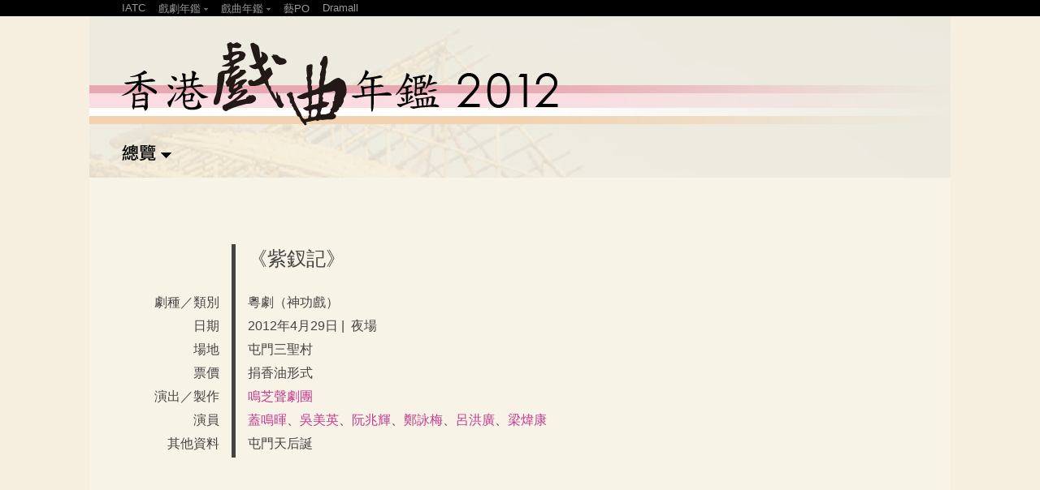

--- FILE ---
content_type: text/html; charset=UTF-8
request_url: https://www.iatc.com.hk/xiqu2012/?a=doc&id=29282
body_size: 4987
content:
<!DOCTYPE HTML PUBLIC '-//W3C//DTD HTML 4.01 Transitional//EN' 'http://www.w3.org/TR/html4/loose.dtd'><!--[if lt IE 7 ]> <html class='ie6' lang='zh-Hant'> <![endif]--><!--[if IE 7 ]>    <html class='ie7' lang='zh-Hant'> <![endif]--><!--[if IE 8 ]>    <html class='ie8' lang='zh-Hant'> <![endif]--><!--[if IE 9 ]>    <html class='ie9' lang='zh-Hant'> <![endif]--><!--[if (gt IE 9)|!(IE)]><!--> <html lang='zh-Hant'> <!--<![endif]--><head><meta http-equiv='Content-Type'        content='text/html; charset=utf-8'><meta http-equiv='Content-Style-Type'  content='text/css'><meta http-equiv='Content-Script-Type' content='text/javascript'><meta name='viewport' content='width=device-width, initial-scale=1'><title>香港戲曲年鑑2012</title><link rel='stylesheet' type='text/css' href='https://www.iatc.com.hk/xiqu2012/core_2_8/style.css?v=2.8.11'><link rel='stylesheet' type='text/css' href='https://www.iatc.com.hk/xiqu2012/core_2_8/CalendarPopup.css?v=2.8.11'><link rel='stylesheet' type='text/css' href='https://www.iatc.com.hk/xiqu2012/template/iatc/xiqu2012_1_0/style.css?v=2.8.11'><script type='text/javascript' src='https://www.iatc.com.hk/xiqu2012/core_2_8/php.js?v=2.8.11'></script><script type='text/javascript' src='https://www.iatc.com.hk/xiqu2012/core_2_8/jquery.js?v=2.8.11'></script><script type='text/javascript' src='https://www.iatc.com.hk/xiqu2012/core_2_8/ajaxupload.js?v=2.8.11'></script><script type='text/javascript' src='https://www.iatc.com.hk/xiqu2012/core_2_8/ckeditor/ckeditor.js?v=2.8.11'></script><script type='text/javascript' src='https://www.iatc.com.hk/xiqu2012/core_2_8/ckeditor/adapters/jquery.js?v=2.8.11'></script><script type='text/javascript' src='https://www.iatc.com.hk/xiqu2012/core_2_8/function.js?v=2.8.11'></script><script type='text/javascript' src='https://www.iatc.com.hk/xiqu2012/core_2_8/view.js?v=2.8.11'></script><script type='text/javascript' src='https://www.iatc.com.hk/xiqu2012/core_2_8/common.js?v=2.8.11'></script><script type='text/javascript' src='https://www.iatc.com.hk/xiqu2012/core_2_8/date.js?v=2.8.11'></script><script type='text/javascript' src='https://www.iatc.com.hk/xiqu2012/core_2_8/AnchorPosition.js?v=2.8.11'></script><script type='text/javascript' src='https://www.iatc.com.hk/xiqu2012/core_2_8/PopupWindow.js?v=2.8.11'></script><script type='text/javascript' src='https://www.iatc.com.hk/xiqu2012/core_2_8/CalendarPopup.js?v=2.8.11'></script><script type='text/javascript'>    var gCal = new CalendarPopup("popup_cal");</script><script type='text/javascript'>var gCore = 'core_2_8';var gDomain = 'https://www.iatc.com.hk';var gRealDomain = 'https://www.iatc.com.hk';var gSiteCode = 'xiqu2012';var gSiteTitle = '香港戲曲年鑑2012';var gSiteRoot = '/xiqu2012';var gRealSiteRoot = '/xiqu2012';var gWebRoot = '/xiqu2012';var gRealWebRoot = '/xiqu2012';var gUploadsPath = 'uploads';var gTemplatePath = 'template/iatc/xiqu2012_1_0';var gImagesPath = 'template/iatc/xiqu2012_1_0/images';var gCmsVersion = '2.8';var gCmsEdition = '';var gLoginId = '0';var gLoginName = '';var gLoginEmail = '';var gDispLang = 'tc';var gDialogTop = '';var gDspTemplate = 'detail_event';</script><script type='text/javascript' src='https://www.iatc.com.hk/xiqu2012/template/iatc/xiqu2012_1_0/common.js?v=2.8.11'></script>
<!-- Google tag (gtag.js) -->
<script async src='https://www.googletagmanager.com/gtag/js?id=G-9NMQWP8YG9'></script>
<script>
  window.dataLayer = window.dataLayer || [];
  function gtag(){dataLayer.push(arguments);}
  gtag('js', new Date());

  gtag('config', 'G-9NMQWP8YG9');
</script>
</head><body class='cms website'><script type='text/javascript'>  var topBarOpen = 0;  var openHeight = 80;  $(document).ready(function() {    $('#sub_top_bar .site_drama').click(change_top_bar);    $('#sub_top_bar .site_xiqu').click(change_top_bar);    $('#sub_top_bar .search_button').click(change_top_bar);  });  function change_top_bar() {    if(topBarOpen == 0) {      topBarOpen = 1;      show_top_bar_options();    }    else if(topBarOpen == 1) {      topBarOpen = 0;      hide_top_bar_options();    }  }  function show_top_bar_options() {    $('#sub_top_bar').stop().animate({                        height: '+='+openHeight                      }, 200, function() {                      });  }  function hide_top_bar_options() {    $('#sub_top_bar').stop().animate({                        height: '-='+openHeight                      }, 200, function() {                      });  }  </script><div id='sub_top_bar' style='position:relative;'><div class='title' style='position:relative;'><table border=0 cellpadding=0 cellspacing=0 width=100%><tr><td valign=top><div class='site_menu'><table border=0 cellpadding=0 cellspacing=0><tr><td valign=top><div><a href='http://iatc.com.hk/'>IATC</a></div></td><td valign=top><div class='sep'>&nbsp;&nbsp;</div></td><td valign=top><div class='site_drama' style='padding-bottom:4px; cursor:pointer;'>戲劇年鑑 <img src='/xiqu2012/template/iatc/xiqu2012_1_0/images/arrow_down_top_bar.png' style='vertical-align:middle;'></div><a href='http://iatc.com.hk/drama2013'><div style='padding-bottom:4px;'>2013年</div></a><a href='http://iatc.com.hk/drama2012'><div style='padding-bottom:4px;'>2012年</div></a><a href='http://iatc.com.hk/drama2011'><div style='padding-bottom:4px;'>2011年</div></a><a href='http://iatc.com.hk/drama2010' target='_blank'><div style='padding-bottom:4px;'>2010年</div></a></td><td valign=top><div class='sep'>&nbsp;&nbsp;</div></td><td valign=top><div class='site_xiqu' style='padding-bottom:4px; cursor:pointer;'>戲曲年鑑 <img src='/xiqu2012/template/iatc/xiqu2012_1_0/images/arrow_down_top_bar.png' style='vertical-align:middle;'></div><a href='http://iatc.com.hk/xiqu2013'><div style='padding-bottom:4px;'>2013年</div></a><a href='http://iatc.com.hk/xiqu2012'><div style='padding-bottom:4px;'>2012年</div></a><a href='http://iatc.com.hk/xiqu2011'><div style='padding-bottom:4px;'>2011年</div></a></td><td valign=top><div class='sep'>&nbsp;&nbsp;</div></td><td valign=top><div><a href='http://www.criticspo.hk/'target='_blank'>藝PO</a></div></td><td valign=top><div class='sep'>&nbsp;&nbsp;</div></td><td valign=top><div><a href='http://dramall.hk/'>Dramall</a></div></td></tr></table></div></td><td valign=top></td></tr></table></div></div><div id='outer_frame'><div id='frame'><style>  #header {    background-image:url('template/iatc/xiqu2012_1_0/images/web_header_image.jpg');    background-repeat:no-repeat;    width:1060px;    height:199px;  }  .header_title {    position:absolute;    top:140px; right:40px;    font-size:24pt;    color:#000;    padding:10px 0px 5px 12px;  }  .detail_page_menu {    position:absolute;    top:199px;    left:0px;    display:none;  }  .layout_default {    background-image:url('template/iatc/xiqu2012_1_0/images/content_bg.jpg');  }</style><script>$(document).ready(function() {  $('.detail_page_menu_button').click(toggle_detail_menu);});$(document).mouseup(function (e) {  var container = $('.detail_page_menu');  if (container.has(e.target).length === 0) {    hide_detail_menu();  }});function toggle_detail_menu() {  if ( $('.detail_page_menu:visible').length === 0) {    show_detail_menu();  }}function show_detail_menu() {    $('.detail_page_menu').stop(true, true).slideDown(300);}function hide_detail_menu() {    $('.detail_page_menu').stop(true, true).slideUp(300,reset_menu);}</script><div id='header'><div style='position:absolute; border:0px; left:40px; top:25px; width:546px; height:110px;'><a href='/xiqu2012/'><img src='/xiqu2012/core_2_8/images/transparent.gif' width=546 height=110></a></div><div class='detail_page_menu_button' style='position:absolute; left:40px; top:158px; width:70px; height:25px; cursor:pointer;' ><img src='/xiqu2012/core_2_8/images/transparent.gif' width=70 height=25 alt=''></div><div class='detail_page_menu'><style type='text/css'> .main_menu_area {    background-image:url('template/iatc/xiqu2012_1_0/images/menu_bg.jpg');    background-repeat:no-repeat;    width:1060px;    height:300px;    position:relative; }</style><div class='main_menu_area'><div style='position:absolute; left:55px; top:0px;'><style>.main_submenu {  position:absolute;  left:215px;  top:0px;  width:200px;}.menu_text {  cursor:pointer;}</style><script>$(document).ready(function() {  $('.menu_text').click(show_submenu);});function show_submenu() {  var gp_code = $(this).attr('gp_code');  $('.menu').removeClass('menu_selected');  $('.menu_'+gp_code).addClass('menu_selected');  $('.menu .menu_triangle').html('<img src="template/iatc/xiqu2012_1_0/images/menu_triangle_normal.png">');  $('.menu_'+gp_code+' .menu_triangle').html('<img src="template/iatc/xiqu2012_1_0/images/menu_triangle_select.png">');  $('.submenu').removeClass('submenu_selected');  $('.main_submenu').css('display','none');  $('.main_submenu_'+gp_code).css('display','');}function reset_menu() {  $('.menu').removeClass('menu_selected');  $('.curr_menu').addClass('menu_selected');  $('.menu .menu_triangle').html('<img src="template/iatc/xiqu2012_1_0/images/menu_triangle_normal.png">');  $('.curr_menu .menu_triangle').html('<img src="template/iatc/xiqu2012_1_0/images/menu_triangle_select.png">');  $('.submenu').removeClass('submenu_selected');  $('.curr_submenu').addClass('submenu_selected');  $('.main_submenu').css('display','none');  $('.curr_main_submenu').css('display','');}</script><div class='main_menu main_menu_1'><div class='menu menu_performance '><a href='/xiqu2012/?a=group&id=performance'>演出資料</a></div><div class='menu menu_course ' style='position:relative;'><span class='menu_text' gp_code='course'>課程／工作坊</span><div class='menu_triangle' style='position:absolute; top:6px; left:170px;'><img src='template/iatc/xiqu2012_1_0/images/menu_triangle_normal.png'></div></div><div class='menu menu_education '><a href='/xiqu2012/?a=group&id=education'>教育活動</a></div><div class='menu menu_exhibition '><a href='/xiqu2012/?a=group&id=exhibition'>展覽</a></div><div class='menu menu_lecture '><a href='/xiqu2012/?a=group&id=lecture'>講座及其他活動</a></div><div class='menu menu_exchange '><a href='/xiqu2012/?a=group&id=exchange'>交流</a></div><div class='menu menu_publication '><a href='/xiqu2012/?a=group&id=publication'>出版</a></div><div class='menu menu_research '><a href='/xiqu2012/?a=group&id=research'>研究</a></div><div class='menu menu_other '><a href='/xiqu2012/?a=group&id=other'>其他</a></div><div class='menu menu_example '><a href='/xiqu2012/?a=group&id=example'>凡例</a></div></div><div class='main_submenu main_submenu_course '
                               style='display:none;''><div class='submenu '><a href='/xiqu2012/?a=group&id=course_1'>香港中文大學</a></div><div class='submenu '><a href='/xiqu2012/?a=group&id=course_2'>香港公開大學</a></div><div class='submenu '><a href='/xiqu2012/?a=group&id=course_3'>香港演藝學院</a></div><div class='submenu '><a href='/xiqu2012/?a=group&id=course_4'>香港八和會館</a></div><div class='submenu '><a href='/xiqu2012/?a=group&id=course_5'>香港科技大學</a></div><div class='submenu '><a href='/xiqu2012/?a=group&id=course_6'>香港教育學院</a></div><div class='submenu '><a href='/xiqu2012/?a=group&id=course_other'>其他</a></div></div></div><div style='position:absolute; right:40px; top:140px;'><script>$(document).ready(function() {  $('.search_button').click(search_event);  $('.search_text').bind('keypress', function(e) {            if(e.keyCode==13){             search_event();            }  });  $('.search_type').bind('keypress', function(e) {            if(e.keyCode==13){             search_event();            }  });});function search_event() {  var search   = $('.search_text').val();  var cat_list = $('.search_type').val();  if(search == '') return(false);  var url = '/xiqu2012/?a=search&search='+search+'&cat_list='+cat_list;  window.location = url;  return(false);}</script><div class='main_menu main_menu_2'><div class='menu '><a href='/xiqu2012/?a=group&id=useful_links'>相關網頁／網頁連結</a></div><div class='menu '><a href='/xiqu2012/?a=group&id=venue'>演出場地介紹</a></div><div class='menu' style='padding-top:10px;'><input class='search_text' type='text' style='width:170px;' value=''><br /><select class='search_type' style='width:130;'><option value='0'>所有</option><option value='1'>演出資料</option><option value='2'>課程／工作坊</option><option value='3'>教育活動</option><option value='4'>展覽</option><option value='5'>講座</option><option value='6'>交流</option><option value='7'>出版</option><option value='8'>研究</option></select><br /><span class='search_button' style='cursor:pointer;'>搜尋 &raquo;</span></div></div></div><div style='position:absolute; right:40px; top:0px;'><div class='main_menu main_menu_2'><div class='menu'><a href='http://www.art-mate.net/?a=doc&id=11175' target='_blank'><img style='vertical-align:text-bottom;' src='/xiqu2012/template/iatc/xiqu2012_1_0/images/menu_shopping_cart.png'> 購買年鑑書籍</a></div></div></div></div></div></div><script>$(document).ready(function() {  $('.downloading').fadeOut();});</script><style> .downloading { font-size:12pt; color:#444; padding-top:10px; padding-left:30px; text-align:left;}</style><div class='downloading' style='position:absolute;'>下載中...</div><style>  div.content {     background:#f8f3e7;  }</style><div class='layout_default'><div class='content single_content'><div class='doc_detail'><div class='detail'><div class='text'><div style='height:82px;'>&nbsp;</div><table border=0 cellspacing=0 cellpadding=0><tr><td width=175 valign=top align=right>&nbsp;</td><td width=5 style='background:#444;'>&nbsp;</td><td width=800 valign=top align=left><div style='padding:6px 0 30px 15px;color:#444; font-size:18pt;'>《紫釵記》<br /></div></td></tr><tr><td width=175 valign=top align=right><div style='padding:0 15px 5px 0;color:#444; font-size:12pt;white-space:nowrap;'>劇種／類別</div></td><td width=5 style='background:#444;'>&nbsp;</td><td width=800 valign=top align=left><div style='padding:0 0 5px 15px;color:#444; font-size:12pt;'>粵劇（神功戲）</div></td></tr><tr><td width=175 valign=top align=right><div style='padding:0 15px 5px 0;color:#444; font-size:12pt;white-space:nowrap;'>日期</div></td><td width=5 style='background:#444;'>&nbsp;</td><td width=800 valign=top align=left><div style='padding:0 0 5px 15px;color:#444; font-size:12pt;'>2012年4月29日&nbsp;|&nbsp; 夜場</div></td></tr><tr><td width=175 valign=top align=right><div style='padding:0 15px 5px 0;color:#444; font-size:12pt;white-space:nowrap;'>場地</div></td><td width=5 style='background:#444;'>&nbsp;</td><td width=800 valign=top align=left><div style='padding:0 0 5px 15px;color:#444; font-size:12pt;'>屯門三聖村</div></td></tr><tr><td width=175 valign=top align=right><div style='padding:0 15px 5px 0;color:#444; font-size:12pt;white-space:nowrap;'>票價</div></td><td width=5 style='background:#444;'>&nbsp;</td><td width=800 valign=top align=left><div style='padding:0 0 5px 15px;color:#444; font-size:12pt;'>捐香油形式</div></td></tr><tr><td width=175 valign=top align=right><div style='padding:0 15px 5px 0;color:#444; font-size:12pt;white-space:nowrap;'>演出／製作</div></td><td width=5 style='background:#444;'>&nbsp;</td><td width=800 valign=top align=left><div style='padding:0 0 5px 15px;color:#444; font-size:12pt;'><a href='?a=group&id=art_group&art_group=鳴芝聲劇團'>鳴芝聲劇團</a></div></td></tr><tr><td width=175 valign=top align=right><div style='padding:0 15px 5px 0;color:#444; font-size:12pt;white-space:nowrap;'>演員</div></td><td width=5 style='background:#444;'>&nbsp;</td><td width=800 valign=top align=left><div style='padding:0 0 5px 15px;color:#444; font-size:12pt;'><a href='?a=group&id=artist&artist=%E8%93%8B%E9%B3%B4%E6%9A%89'>蓋鳴暉</a>、<a href='?a=group&id=artist&artist=%E5%90%B3%E7%BE%8E%E8%8B%B1'>吳美英</a>、<a href='?a=group&id=artist&artist=%E9%98%AE%E5%85%86%E8%BC%9D'>阮兆輝</a>、<a href='?a=group&id=artist&artist=%E9%84%AD%E8%A9%A0%E6%A2%85'>鄭詠梅</a>、<a href='?a=group&id=artist&artist=%E5%91%82%E6%B4%AA%E5%BB%A3'>呂洪廣</a>、<a href='?a=group&id=artist&artist=%E6%A2%81%E7%85%92%E5%BA%B7'>梁煒康</a></div></td></tr><tr><td width=175 valign=top align=right><div style='padding:0 15px 5px 0;color:#444; font-size:12pt;white-space:nowrap;'>其他資料</div></td><td width=5 style='background:#444;'>&nbsp;</td><td width=800 valign=top align=left><div style='padding:0 0 5px 15px;color:#444; font-size:12pt;'>屯門天后誕</div></td></tr></table></div></div><div style='clear:both;'></div></div></div></div><div style='clear:both;'></div><div id='footer' style='position:relative;'><div style='color:#7d7d7d; font-size:8pt; padding:2px 0 0 0; float:left;' >&copy; 2014 IATC HONG KONG. All Rights Reserved.&nbsp; | &nbsp;<a href='http://asd.com.hk/' style='color:#7d7d7d;' target='_blank'>Powered by AlphaSoft Design</a></div><div style='color:#7d7d7d; font-size:8pt; padding:2px 0 0 10px; float:right;' ><a href='' class='cms_login' style='color:#fff;'>.</a></div></div></div><!-- end of frame --></div><!-- end of outer_frame --><div id='popup'>
      <style type='text/css'>
        div#popup_bg {
          display:none;
          position:absolute; left:0px; top:0px; z-index:100;
          background:#fff; opacity:0.8; filter:alpha(opacity=80);
        }
      </style>
    <script type='text/javascript'>  $(window).resize(function() {    MovePopupBg();  });</script><div id='popup_bg'></div><style type='text/css'>div#popup_login {    display:none;    position:absolute; width:500px; height:240px; z-index:101;    border:1px solid #000; background:#fff;}</style><script type='text/javascript'>  popupWinIdArray.push('popup_login');</script><div id='popup_login' data-top='40'>
      <style type='text/css'>
        div.login_dialog {
          width:400px; height:200px;
          margin-top:20px;
          margin-left:auto; margin-right:auto;
          background:#fff; color:#000;
          font-family:arial; font-size:12pt;
        }
        .login_dialog .box_title {
          margin-bottom:20px;
          line-height:2em;
        }
        .login_dialog .box_caption {
          width:150px;
          padding-bottom:10px;
        }
        .login_dialog .box_value {
          padding-bottom:10px;
        }
        .login_dialog .box_value input {
          width:300px;
          font-family:inherit; font-size:inherit;
          border:1px solid #000;
          color:inherit;
        }
        .login_dialog .box_msg {
          padding-bottom:10px;
          color:#f00;
        }
        .login_dialog .box_buttons {
          padding-bottom:10px;
        }
        .login_dialog .box_buttons input.button {
          padding:2px 10px;
          border:1px solid #000;
          background:#fff; color:#000;
          font-family:inherit; font-size:inherit;
        }
        .login_dialog .box_buttons input.button:hover {
          background:#000; color:#fff;
        }
      </style>
    <script type='text/javascript'>$(document).ready(function() {  $('.login_dialog .username').select().focus();  $('.login_dialog .username').keypress(function(event) {    if(event.keyCode=='13') { $('.login_dialog .password').select().focus(); }  });  $('.login_dialog .password').keypress(function(event) {    if(event.keyCode=='13') { LoginGo(); }  });  $('.login_dialog .login').click(LoginGo);  $('.login_dialog .cancel').click(LoginCancel);});function LoginGo() {  var username = $('.login_dialog .username').val();  var password = $('.login_dialog .password').val();  var request = {    a:'CmsLogin',    username:username,    password:password  };  $.post(    gRealWebRoot+'/call.php',    request,    function(res) {        if(res['err_num']==0) {          parent.location.reload(true);        }        else {          $('.login_dialog .box_msg').text(res['err_msg']);          $('.login_dialog .username').select().focus();        }    },    'json'  );}function LoginCancel() {  var rtn = '';  if(rtn=='') {    HidePopupWin('popup_login');  }  else {    window.location = rtn;  }}</script><div class='dialog login_dialog'><div class='box_title'>Please login !</div><table border=0 cellspacing=0 cellpadding=0><tr valign=top><td class='box_caption'>Username</td><td class='box_value'><input type='email' class='username default_focus' title='username'></td></tr><tr valign=top><td class='box_caption'>Password</td><td class='box_value'><input type='password' class='password' title='password'></td></tr><tr valign=top><td class='box_caption'>&nbsp;</td><td class='box_msg'></td></tr><tr valign=top><td class='box_caption'>&nbsp;</td><td class='box_buttons'><input type=button class='button login' value='Login'> <input type=button class='button cancel' value='Cancel'></td></tr></table></div></div><div style='position:absolute; background:#ffffff;' id='popup_cal'></div></div></body></html>

--- FILE ---
content_type: text/css
request_url: https://www.iatc.com.hk/xiqu2012/template/iatc/xiqu2012_1_0/style.css?v=2.8.11
body_size: 1719
content:
body {
  background:#f6efdf;
  font-family: Arial, Helvetica, Verdana, sans-serif;
}
body.dialog {
  background:#f6efdf;
  font-family: Arial, Helvetica, Verdana, sans-serif;
}
body p {
  margin:0px;
  padding:0px;
}
/**/


/* -- frame -- */
div#outer_frame {
  width:1060px;
  margin-left:auto;
  margin-right:auto;
}
div#frame       {
  position:relative;
  width:1060px;
  margin-left:auto;
  margin-right:auto;
  font-family: Arial, Helvetica, Verdana, sans-serif;
  }
div#dialog_frame {}
/**/


/* -- sub_top_bar -- */
#sub_top_bar                 { width:100%; height:20px; background:#000; }
#sub_top_bar .title          { width:980px; height:20px; margin-left:auto; margin-right:auto; }


#sub_top_bar .site_menu      { color:#999; padding:2px 2px 0 0; }
#sub_top_bar .site_menu a    { color:#999; cursor:pointer; }
#sub_top_bar .site_menu .sel { color:#a66; }
#sub_top_bar .site_menu .sep { padding:0 4px; }

#sub_top_bar .menu           { color:#999; padding:2px 2px 0 0; text-align:right; }
#sub_top_bar .menu a         { color:#999; cursor:pointer; }
#sub_top_bar .menu .sel      { color:#a66; }
#sub_top_bar .menu .sep      { padding:0 4px; }

/* -- top_bar -- */
#top_bar                     { width:100%; height:80px; background:#fff; }
#top_bar .title              { width:980px; height:80px; margin-left:auto; margin-right:auto; }

#top_bar .menu               { } /* menu total height = item(19) + trangle(2+5) = 27 */
#top_bar .menu a             { text-decoration:none; }
#top_bar .menu .item         { color:#790000; font-size:12pt; padding:0 4px; line-height:19px; cursor:pointer; }
#top_bar .menu .item:hover   { color:#fff; background:#790000; }
#top_bar .menu .sel          { color:#fff; background:#790000; }
#top_bar .menu .sep          { width:18px; }
#top_bar .menu .triangle     { padding-top:2px; width:9px; height:5px; line-height:5px; }
#top_bar .menu .triangle img { vertical-align:top; }
/**/


/* -- header -- */
div#header {
  font-family: Arial, Helvetica, Verdana, sans-serif;
  position:relative;
  }

  #header .titlebar {
  }
  #header .titlebar a {
  }
  
  #header .toolbar {
    height:34px;
  }
  
  #header .toolbar .button_menus {
    left:30px; top:11px;
    font-size:10pt; font-weight:lighter;
  }
  #header .toolbar a {
  }
  #header .toolbar .menu {
    color:#fff;
    cursor:pointer;
    padding:0 20px;
  }
  #header .toolbar .submenu_bg {
    background:#3cb778; /*#2f3092;*/
    padding:4px 20px;
  }
  #header .toolbar .submenu {
    color:#fff;
    display:block;
    padding:4px 0;
  }
  #header .statusbar          {
    color:#333;
    position:relative;
    padding: 0;
    font-size:10pt;
  }
  #header .statusbar .admin_menu_1 {
    color:#FFF; font-size:10pt;
  }
  #header .statusbar .admin_menu_1 a {
    color:#FFF;
  }
  #header .statusbar .admin_menu_2 {
    color:#00164B; font-size:14pt;
  }
  #header .statusbar .admin_menu_2 a {
    color:#00164B;
  }
/**/


/* -- menu -- */
div.main_menu {
    /*border-left:5px solid #7d7d7d;*/
    padding-top:2px;
    padding-bottom:2px;
  }
  .main_menu_1 {
    font-size:13pt;
    color:#000;
    width:190px;
  }
  .main_menu_1 .menu {
    padding:3px 0px 3px 20px;
  }
  .main_menu_1 .menu a {
    color:#000;
  }
  .main_menu_1 .menu a:hover {
    color:#000;
    text-decoration:none;
  }
  .main_menu_1 .menu_selected {
    color:#fff;
    background:#eaa7ac;
  }
  .main_menu_1 .menu_selected a {
    color:#fff;
  }
  .main_menu_1 .menu_selected a:hover {
    color:#fff;
    text-decoration:none;
  }
  
  .main_submenu {
    padding-top:2px;
    padding-bottom:2px;
    font-size:13pt;
    color:#000;
  }
  .main_submenu .submenu {
    padding:3px 0px 3px 20px;
  }
  .main_submenu .submenu a {
    color:#000;
    text-decoration:none;
  }
  .main_submenu .submenu:hover {
    color:#000;
    text-decoration:none;
  }
  .main_submenu .submenu_selected {
    color:#fff;
    background:#eaa7ac;
  }
  .main_submenu .submenu_selected a {
    color:#fff;
  }
  .main_submenu .submenu_selected a:hover {
    color:#fff;
    text-decoration:none;
  }
  
  .main_menu_2 {
    font-size:12pt;
    color:#000;
    text-align:right;
  }
  .main_menu_2 .menu {
    padding:5px 20px 0px 0px;
  }
  .main_menu_2 .menu a {
    color:#000;
  }
  .main_menu_2 .menu a:hover {
    color:#000;
    text-decoration:none;
  }
  .main_menu_2 .menu_selected {
    color:#fff;
    background:#eaa7ac;
  }
  .main_menu_2 .menu_selected a {
    color:#fff;
  }
  .main_menu_2 .menu_selected a:hover {
    color:#fff;
    text-decoration:none;
  }
/**/



/* -- footer -- */
div#footer                      { color:#7d7d7d; font-family:Arial,Helvetica,Verdana,sans-serif; font-size:8pt; }
div#footer a                    { color:#7d7d7d; }
/**/




/* -- menu -- */
div.left_menu                   { float:left;  width:200px; padding:0 0 0 0; }
div.right_menu                  { float:right; width:200px; padding:0 0 0 0; }
  
  .menu .section                { margin-bottom:25px; }
  
  .menu .section .title         { font-size:12pt; color:#333; font-weight:bold; margin-bottom:20px; margin-left:15px; }
  .menu .section .title a       {}
  .menu .section .title a:hover {}

  .menu .section .item          {}
   
  .menu .section .date          { margin-top:0px;  color:#959595; font-size:10pt; }
  
  .menu .section .text          { color:#FFF; font-size:14pt; margin:10px 10px; padding:5px 20px; background:#00164b; }
  .menu .section .text a        { color:#FFF; }
  .menu .section .text a:hover  { color:#FFF; text-decoration:underline; }
  
/**/




/* -- content -- */
div.single_content              {margin:0 0 0 0;}
div.left_content                {margin:0 0 0 0;}
div.right_content               {margin:0 0 0 200px;}
div.content                     {min-height:500px;}
  
  .content .title               {font-size:14pt; color:#00164B; margin:0; padding:0 0 15px 0;}
  .content .title a             {color:#00164B; text-decoration:underline;}
  
  .content .tabs                {}
  .content .tab                 {margin:0 10px; padding:0 10px; font-size:12pt;}
  .content .tab_sel             {background:#7d7d7d; color:#fff;}
  .content .tab_nor             {color:#000;}
  
  .content .list_back           {}
  
  .content .detail              {padding-bottom:30px;}
  
  .content .list_title          {font-size:10pt; color:#333; font-weight:bold; margin-bottom:5px;}
  .content .list_title  a       {color:#333; text-decoration:none;}
  
  .content .date                {margin-top:2px; margin-bottom:2px; font-size:10pt; color:#959595;}
  
  .content .text_frame          {overflow:hidden;}
  .content .text                {font-size:12pt; color:#333; line-height:1.5em;}
  .content .text a              {color:#c33c8e; text-decoration:none;}
  .content .text a:hover        {color:#d60000; text-decoration:none;}
  .content .text a.more         {color:#d60000; text-decoration:none;}
  .content .text a.more:hover   {color:#d60000; text-decoration:none;}
  
  .content .seperator           {height:0px;}
  
  .content .subtitle            {margin-bottom:2px; font-size:10pt; line-height:1.2em;}
  .content .small_text          {margin-bottom:0px; font-size:10pt; line-height:1.2em;}
  .content .small_text a        {color:#333;}
  
  .content .tools               {color:#aaa; font-family:arial; font-size:8pt; line-height:1em;}
  .content .tools a             {background:#aaa; color:#fff; padding:0 2px; margin-left:4px;}
  
  .content .download_table table           {border:0; border-spacing:0; border-top:1px solid #eee;}  
  .content .download_table td              {padding:5px; border-bottom:1px solid #eee;}
  .content .download_table .download_title {margin:0 10px 0 10px; width:350px;}
  .content .download_table .download_link  {margin:0 10px 0 10px; width:40px; text-align:center;}
  
  .content ol {margin:0;}
/**/




/* -- layout -- */
div.layout_admin   { margin:0px 0px; }

div.layout_default          { }





